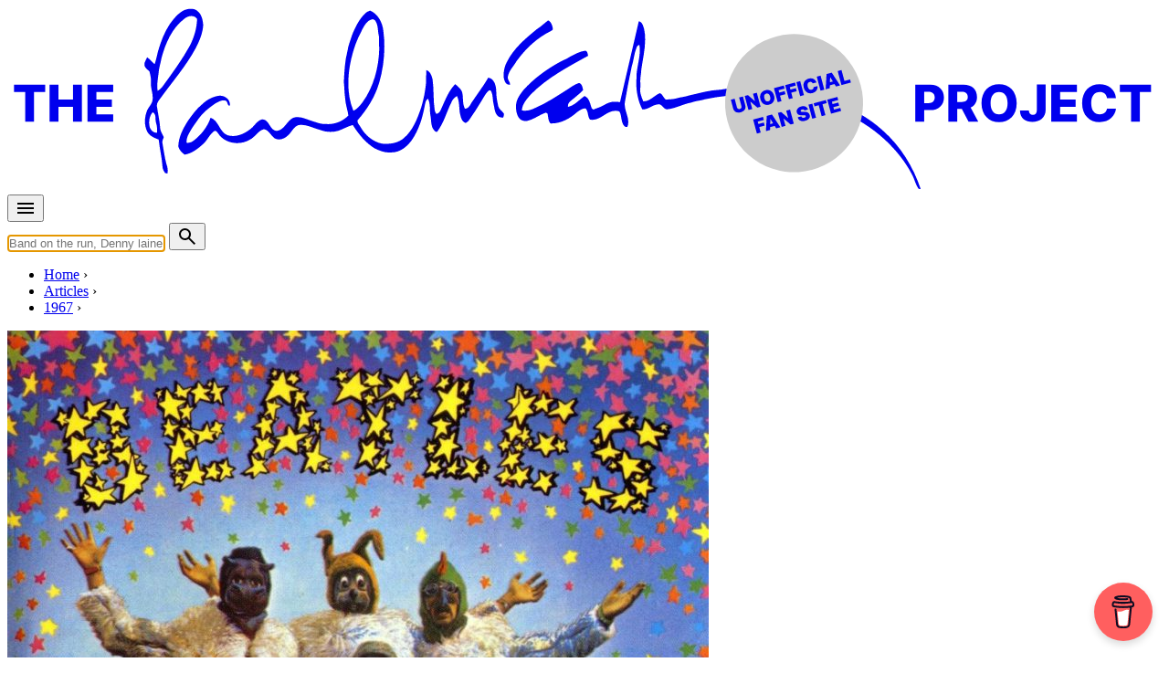

--- FILE ---
content_type: text/html; charset=UTF-8
request_url: https://www.the-paulmccartney-project.com/1967/10/filming-of-magical-mystery-tour-day-14/
body_size: 23064
content:

<!doctype html>
<html lang="en">
<head>
<meta charset="UTF-8">
<meta http-equiv="Content-Type" content="text/html; charset=utf-8" />
<meta name="viewport" content="width=device-width, initial-scale=1.0">
<title>Filming of “Magical Mystery Tour” • Day 14 &#8226; The Paul McCartney Project</title>
<link rel="stylesheet" href="/css/pmc.css?version=35">
<!-- Manifest added by SuperPWA - Progressive Web Apps Plugin For WordPress -->
<link rel="manifest" href="/superpwa-manifest.json">
<meta name="theme-color" content="#efebe2">
<!-- / SuperPWA.com -->
<meta name='robots' content='index, follow, max-image-preview:large, max-snippet:-1, max-video-preview:-1' />

            <script data-no-defer="1" data-ezscrex="false" data-cfasync="false" data-pagespeed-no-defer data-cookieconsent="ignore">
                var ctPublicFunctions = {"_ajax_nonce":"23a947e336","_rest_nonce":"b3aa1366ab","_ajax_url":"\/wp-admin\/admin-ajax.php","_rest_url":"https:\/\/www.the-paulmccartney-project.com\/wp-json\/","data__cookies_type":"none","data__ajax_type":"admin_ajax","data__bot_detector_enabled":"1","data__frontend_data_log_enabled":1,"cookiePrefix":"","wprocket_detected":true,"host_url":"www.the-paulmccartney-project.com","text__ee_click_to_select":"Click to select the whole data","text__ee_original_email":"The complete one is","text__ee_got_it":"Got it","text__ee_blocked":"Blocked","text__ee_cannot_connect":"Cannot connect","text__ee_cannot_decode":"Can not decode email. Unknown reason","text__ee_email_decoder":"CleanTalk email decoder","text__ee_wait_for_decoding":"The magic is on the way!","text__ee_decoding_process":"Please wait a few seconds while we decode the contact data."}
            </script>
        
            <script data-no-defer="1" data-ezscrex="false" data-cfasync="false" data-pagespeed-no-defer data-cookieconsent="ignore">
                var ctPublic = {"_ajax_nonce":"23a947e336","settings__forms__check_internal":"0","settings__forms__check_external":"0","settings__forms__force_protection":0,"settings__forms__search_test":"1","settings__forms__wc_add_to_cart":"0","settings__data__bot_detector_enabled":"1","settings__sfw__anti_crawler":0,"blog_home":"https:\/\/www.the-paulmccartney-project.com\/","pixel__setting":"3","pixel__enabled":true,"pixel__url":null,"data__email_check_before_post":"1","data__email_check_exist_post":0,"data__cookies_type":"none","data__key_is_ok":true,"data__visible_fields_required":true,"wl_brandname":"Anti-Spam by CleanTalk","wl_brandname_short":"CleanTalk","ct_checkjs_key":"750dfd5bc757c526937512a9af86821cf1ce385014da53c2bf4f151e460b5a48","emailEncoderPassKey":"4b652f41d497d18634491e4a9937cfff","bot_detector_forms_excluded":"W10=","advancedCacheExists":true,"varnishCacheExists":false,"wc_ajax_add_to_cart":false}
            </script>
        
	<!-- This site is optimized with the Yoast SEO plugin v26.8 - https://yoast.com/product/yoast-seo-wordpress/ -->
	<link rel="canonical" href="https://www.the-paulmccartney-project.com/1967/10/filming-of-magical-mystery-tour-day-14/" />
	<meta name="twitter:card" content="summary_large_image" />
	<meta name="twitter:title" content="Filming of “Magical Mystery Tour” • Day 14 &#8226; The Paul McCartney Project" />
	<meta name="twitter:description" content="Production of The Beatles&#8217; &#8220;Magical Mystery Tour&#8221; TV special took place throughout September 1967, with some additional scenes filmed in late October / early November. The first leg of filming occurred from September 11&nbsp;to&nbsp;15 in and around Newquay. On September 18, filming resumed with the crew choosing the Raymond Revuebar strip club in London&#8217;s Soho ..." />
	<meta name="twitter:creator" content="@mccartneyproj" />
	<meta name="twitter:site" content="@mccartneyproj" />
	<meta name="twitter:label1" content="Written by" />
	<meta name="twitter:data1" content="The PaulMcCartney Project" />
	<meta name="twitter:label2" content="Est. reading time" />
	<meta name="twitter:data2" content="3 minutes" />
	<script type="application/ld+json" class="yoast-schema-graph">{"@context":"https://schema.org","@graph":[{"@type":"Article","@id":"https://www.the-paulmccartney-project.com/1967/10/filming-of-magical-mystery-tour-day-14/#article","isPartOf":{"@id":"https://www.the-paulmccartney-project.com/1967/10/filming-of-magical-mystery-tour-day-14/"},"author":{"name":"The PaulMcCartney Project","@id":"https://www.the-paulmccartney-project.com/#/schema/person/8cfb9266717ff617656c538d321366b3"},"headline":"Filming of “Magical Mystery Tour” • Day 14","datePublished":"1967-10-29T13:48:00+00:00","dateModified":"2023-05-07T11:41:52+00:00","mainEntityOfPage":{"@id":"https://www.the-paulmccartney-project.com/1967/10/filming-of-magical-mystery-tour-day-14/"},"wordCount":265,"commentCount":0,"image":{"@id":"https://www.the-paulmccartney-project.com/1967/10/filming-of-magical-mystery-tour-day-14/#primaryimage"},"thumbnailUrl":"https://www.the-paulmccartney-project.com/_images/wp-uploads/2023/03/Magical-Mystery-Tour.jpg","articleSection":["A day in the life"],"inLanguage":"en-US","potentialAction":[{"@type":"CommentAction","name":"Comment","target":["https://www.the-paulmccartney-project.com/1967/10/filming-of-magical-mystery-tour-day-14/#respond"]}]},{"@type":"WebPage","@id":"https://www.the-paulmccartney-project.com/1967/10/filming-of-magical-mystery-tour-day-14/","url":"https://www.the-paulmccartney-project.com/1967/10/filming-of-magical-mystery-tour-day-14/","name":"Filming of “Magical Mystery Tour” • Day 14 &#8226; The Paul McCartney Project","isPartOf":{"@id":"https://www.the-paulmccartney-project.com/#website"},"primaryImageOfPage":{"@id":"https://www.the-paulmccartney-project.com/1967/10/filming-of-magical-mystery-tour-day-14/#primaryimage"},"image":{"@id":"https://www.the-paulmccartney-project.com/1967/10/filming-of-magical-mystery-tour-day-14/#primaryimage"},"thumbnailUrl":"https://www.the-paulmccartney-project.com/_images/wp-uploads/2023/03/Magical-Mystery-Tour.jpg","datePublished":"1967-10-29T13:48:00+00:00","dateModified":"2023-05-07T11:41:52+00:00","author":{"@id":"https://www.the-paulmccartney-project.com/#/schema/person/8cfb9266717ff617656c538d321366b3"},"inLanguage":"en-US","potentialAction":[{"@type":"ReadAction","target":["https://www.the-paulmccartney-project.com/1967/10/filming-of-magical-mystery-tour-day-14/"]}]},{"@type":"ImageObject","inLanguage":"en-US","@id":"https://www.the-paulmccartney-project.com/1967/10/filming-of-magical-mystery-tour-day-14/#primaryimage","url":"https://www.the-paulmccartney-project.com/_images/wp-uploads/2023/03/Magical-Mystery-Tour.jpg","contentUrl":"https://www.the-paulmccartney-project.com/_images/wp-uploads/2023/03/Magical-Mystery-Tour.jpg","width":1268,"height":1268},{"@type":"WebSite","@id":"https://www.the-paulmccartney-project.com/#website","url":"https://www.the-paulmccartney-project.com/","name":"The Paul McCartney Project","description":"","potentialAction":[{"@type":"SearchAction","target":{"@type":"EntryPoint","urlTemplate":"https://www.the-paulmccartney-project.com/?s={search_term_string}"},"query-input":{"@type":"PropertyValueSpecification","valueRequired":true,"valueName":"search_term_string"}}],"inLanguage":"en-US"},{"@type":"Person","@id":"https://www.the-paulmccartney-project.com/#/schema/person/8cfb9266717ff617656c538d321366b3","name":"The PaulMcCartney Project","image":{"@type":"ImageObject","inLanguage":"en-US","@id":"https://www.the-paulmccartney-project.com/#/schema/person/image/","url":"https://secure.gravatar.com/avatar/025f3c8362d32bef5ff74d0703d60e173e2da8ec52257f94b4bb9094bd861c1d?s=96&d=mm&r=g","contentUrl":"https://secure.gravatar.com/avatar/025f3c8362d32bef5ff74d0703d60e173e2da8ec52257f94b4bb9094bd861c1d?s=96&d=mm&r=g","caption":"The PaulMcCartney Project"}}]}</script>
	<!-- / Yoast SEO plugin. -->


<link rel='dns-prefetch' href='//fd.cleantalk.org' />
<link rel='dns-prefetch' href='//stats.wp.com' />

<style id='wp-img-auto-sizes-contain-inline-css' type='text/css'>
img:is([sizes=auto i],[sizes^="auto," i]){contain-intrinsic-size:3000px 1500px}
/*# sourceURL=wp-img-auto-sizes-contain-inline-css */
</style>
<link rel='stylesheet' id='simpleLightbox-css' href='https://www.the-paulmccartney-project.com/node_modules/simple-lightbox/dist/simpleLightbox.min.css?ver=6.9' type='text/css' media='all' />
<style id='jetpack-sharing-buttons-style-inline-css' type='text/css'>
.jetpack-sharing-buttons__services-list{display:flex;flex-direction:row;flex-wrap:wrap;gap:0;list-style-type:none;margin:5px;padding:0}.jetpack-sharing-buttons__services-list.has-small-icon-size{font-size:12px}.jetpack-sharing-buttons__services-list.has-normal-icon-size{font-size:16px}.jetpack-sharing-buttons__services-list.has-large-icon-size{font-size:24px}.jetpack-sharing-buttons__services-list.has-huge-icon-size{font-size:36px}@media print{.jetpack-sharing-buttons__services-list{display:none!important}}.editor-styles-wrapper .wp-block-jetpack-sharing-buttons{gap:0;padding-inline-start:0}ul.jetpack-sharing-buttons__services-list.has-background{padding:1.25em 2.375em}
/*# sourceURL=https://www.the-paulmccartney-project.com/wp-content/plugins/jetpack/_inc/blocks/sharing-buttons/view.css */
</style>
<link rel='stylesheet' id='cleantalk-public-css-css' href='https://www.the-paulmccartney-project.com/wp-content/plugins/cleantalk-spam-protect/css/cleantalk-public.min.css?ver=6.70.1_1766209336' type='text/css' media='all' />
<link rel='stylesheet' id='cleantalk-email-decoder-css-css' href='https://www.the-paulmccartney-project.com/wp-content/plugins/cleantalk-spam-protect/css/cleantalk-email-decoder.min.css?ver=6.70.1_1766209336' type='text/css' media='all' />
<link rel='stylesheet' id='jetpack-instant-search-css' href='https://www.the-paulmccartney-project.com/wp-content/plugins/jetpack/jetpack_vendor/automattic/jetpack-search/build/instant-search/jp-search.chunk-main-payload.css?minify=false&#038;ver=62e24c826fcd11ccbe81' type='text/css' media='all' />
<link rel='stylesheet' id='leafletjs-css' href='https://www.the-paulmccartney-project.com/node_modules/leaflet/dist/leaflet.css?ver=6.9' type='text/css' media='all' />
<link rel='stylesheet' id='leafletjsmarkercluster-css' href='https://www.the-paulmccartney-project.com/node_modules/leaflet.markercluster/dist/MarkerCluster.css?ver=6.9' type='text/css' media='all' />
<link rel='stylesheet' id='leafletjsmarkerclusterdefault-css' href='https://www.the-paulmccartney-project.com/node_modules/leaflet.markercluster/dist/MarkerCluster.Default.css?ver=6.9' type='text/css' media='all' />
<script type="text/javascript" src="https://www.the-paulmccartney-project.com/wp-content/plugins/cleantalk-spam-protect/js/apbct-public-bundle.min.js?ver=6.70.1_1766209336" id="apbct-public-bundle.min-js-js"></script>
<script type="text/javascript" src="https://fd.cleantalk.org/ct-bot-detector-wrapper.js?ver=6.70.1" id="ct_bot_detector-js" defer="defer" data-wp-strategy="defer"></script>
	<style>img#wpstats{display:none}</style>
		<meta name="description" content="Production of The Beatles&#8217; &#8220;Magical Mystery Tour&#8221; TV special took place throughout September 1967, with some additional scenes filmed in late October / early..." />
<meta property="og:type" content="article" />
<meta property="og:title" content="Filming of “Magical Mystery Tour” • Day 14" />
<meta property="og:url" content="https://www.the-paulmccartney-project.com/1967/10/filming-of-magical-mystery-tour-day-14/" />
<meta property="og:description" content="Production of The Beatles&#8217; &#8220;Magical Mystery Tour&#8221; TV special took place throughout September 1967, with some additional scenes filmed in late October / early..." />
<meta property="og:site_name" content="The Paul McCartney project" />
<meta property="og:image" content="https://www.the-paulmccartney-project.com/_images/wp-uploads/2023/03/Magical-Mystery-Tour-768x768.jpg" />
<meta property="og:locale" content="en_US" />
<meta name="twitter:card" content="summary" />
<meta name="twitter:site" content="@mccartneyproj" />
<meta name="twitter:title" content="Filming of “Magical Mystery Tour” • Day 14" />
<meta name="twitter:description" content="Production of The Beatles&#8217; &#8220;Magical Mystery Tour&#8221; TV special took place throughout September 1967, with some additional scenes filmed in late October / early..." />
<meta name="twitter:image" content="https://www.the-paulmccartney-project.com/_images/wp-uploads/2023/03/Magical-Mystery-Tour-768x768.jpg" />
<link rel="apple-touch-icon" sizes="180x180" href="/_images/apple-touch-icon.png">
<link rel="icon" type="image/png" sizes="144x144" href="/_images/favicon-144x144.png">
<link rel="icon" type="image/png" sizes="32x32" href="/_images/favicon-32x32.png">
<link rel="icon" type="image/png" sizes="16x16" href="/_images/favicon-16x16.png">
<!-- leave this for stats -->
<link rel="alternate" type="application/rss+xml" title="The Paul McCartney Project RSS Feed" href="https://feeds.feedburner.com/ThePaulmccartneyProject" />
<link rel="pingback" href="https://www.the-paulmccartney-project.com/xmlrpc.php" />
<script type="text/javascript">
if (localStorage.theme === 'dark' || (!('theme' in localStorage) && window.matchMedia('(prefers-color-scheme: dark)').matches)) {
  document.documentElement.classList.add('dark')
} else {
  document.documentElement.classList.remove('dark')
}	
</script>
<meta name="generator" content="WP Rocket 3.20.3" data-wpr-features="wpr_preload_links wpr_desktop" /></head>

<body class="bg-cream-light dark:bg-gray-800 prose dark:prose-invert article" data-pagetype="article">

<div data-rocket-location-hash="44028051da5ac5fe7f0a1d9d4c0eae53" class="container px-4">
	<div class="max-w-screen-lg mx-auto my-2">
		<a href="/" title="The Paul McCartney Project">
			<svg xmlns="http://www.w3.org/2000/svg" viewBox="0 0 1700 270" fill="currentColor" focusable="false">
				<use href="https://www.the-paulmccartney-project.com/wp-content/themes/pmc2/images/the-paulmccartney-project-logo.svg#logo" x="0" y="0" id="pmclogo" />
			</svg>
		</a>
	</div>
</div>

<nav class="container px-2 lg:px-4">
	<div class="mx-auto flex justify-between items-center pb-4 md:pb-0">
		<div class="flex items-center mr-2">
			<button id="menu-btn" class="animated-button menu-button outline-none">		
				<svg xmlns="http://www.w3.org/2000/svg" height="24px" viewBox="0 -960 960 960" width="24px" fill="currentColor"><path d="M120-240v-80h720v80H120Zm0-200v-80h720v80H120Zm0-200v-80h720v80H120Z"/></svg>
			</button>
		</div>
		<div class="flex items-center flex-grow md:flex-grow-0 md:flex-shrink">
			<form action="/" method="GET" class="flex items-center w-full md:w-auto">
			<input type="text" name="s" id="s" autocomplete="off" class="rounded-md py-2 px-4 focus:outline-none focus:bg-white focus:shadow-md mr-2 flex-grow md:flex-grow-0 md:w-96" placeholder="Band on the run, Denny laine, 1967-05-15...">
			<button type="submit" class="animated-button menu-button">
				<svg xmlns="http://www.w3.org/2000/svg" height="24px" viewBox="0 -960 960 960" width="24px" fill="currentColor"><path d="M784-120 532-372q-30 24-69 38t-83 14q-109 0-184.5-75.5T120-580q0-109 75.5-184.5T380-840q109 0 184.5 75.5T640-580q0 44-14 83t-38 69l252 252-56 56ZM380-400q75 0 127.5-52.5T560-580q0-75-52.5-127.5T380-760q-75 0-127.5 52.5T200-580q0 75 52.5 127.5T380-400Z"/></svg>
			</button>
      		</form>
    	</div>
  	</div>
</nav>

<div data-rocket-location-hash="9dde6e40b1643ba63e15c6df8ed97eb6" id="suggestions" class="transition duration-150 ease-in-out bg-cream-dark dark:bg-[#17202c]"></div>

<div data-rocket-location-hash="4da44c60f08c63a033a078e2cf36b81a" id="fullscreen-menu" class="fullscreen-menu flex not-prose z-[10000]">
	<div data-rocket-location-hash="f40e049c7ee00ffe4f8e4772746e0d0b" class="absolute top-4 text-white outline-none">
		<button id="close-menu-btn" class="animated-button close-menu-button">
			<svg xmlns="http://www.w3.org/2000/svg" height="24px" viewBox="0 -960 960 960" width="24px" fill="currentColor"><path d="m256-200-56-56 224-224-224-224 56-56 224 224 224-224 56 56-224 224 224 224-56 56-224-224-224 224Z"/></svg>
		</button>
	</div>
	<a href="/timeline/" class="text-4xl text-white md:text-6xl font-extrabold hover:text-timeline active:text-timeline font-sans tracking-tighter transition-colors duration-200">Timeline</a>
	<a href="/albums/" class="text-4xl text-white md:text-6xl font-extrabold hover:text-album active:text-album font-sans tracking-tighter transition-colors duration-200">Albums, EPs & singles</a>
	<a href="/songs/" class="text-4xl text-white md:text-6xl font-extrabold hover:text-song active:text-song font-sans tracking-tighter transition-colors duration-200">Songs</a>
	<a href="/films/" class="text-4xl text-white md:text-6xl font-extrabold hover:text-film active:text-film font-sans tracking-tighter transition-colors duration-200">Films</a>
	<a href="/concerts/" class="text-4xl text-white md:text-6xl font-extrabold hover:text-concert active:text-concert font-sans tracking-tighter transition-colors duration-200">Concerts</a>
	<a href="/sessions/" class="text-4xl text-white md:text-6xl font-extrabold hover:text-session active:text-session font-sans tracking-tighter transition-colors duration-200">Sessions</a>
	<a href="/artists/" class="text-4xl text-white md:text-6xl font-extrabold hover:text-people active:text-people font-sans tracking-tighter transition-colors duration-200">People</a>
	<a href="/interviews/" class="text-4xl text-white md:text-6xl font-extrabold hover:text-interview active:text-interview font-sans tracking-tighter transition-colors duration-200">Interviews</a>
	<a href="/articles/" class="text-4xl text-white md:text-6xl font-extrabold hover:text-article active:text-article font-sans tracking-tighter transition-colors duration-200">Articles</a>
</div><nav class="container breadcrumb px-4 lg:px-8 uppercase flex" aria-label="Breadcrumb">
	<ul class="inline-flex list-none space-x-1 md:space-x-2 mt-0 pl-4 lg:pl-8 overflow-x-auto" itemscope itemtype="https://schema.org/BreadcrumbList">
	<li class="inline-flex after:ml-2 text-nowrap" itemprop="itemListElement" itemscope itemtype="https://schema.org/ListItem">
		<meta itemprop="position" content="1" />
		<a class="inline-flex" itemscope itemtype="https://schema.org/Thing" itemprop="item" href="/" id="/"><span itemprop="name">Home</span></a>
	</li>
	<li class="inline-flex after:ml-2 text-nowrap" itemprop="itemListElement" itemscope itemtype="https://schema.org/ListItem">
		<meta itemprop="position" content="2" />
		<a class="inline-flex" itemscope itemtype="https://schema.org/Thing" itemprop="item" href="/articles/" id="/articles/"><span itemprop="name">Articles</span></a>
	</li>
	<li class="inline-flex after:ml-2 text-nowrap" itemprop="itemListElement" itemscope itemtype="https://schema.org/ListItem">
		<meta itemprop="position" content="3" />
		<a class="inline-flex" itemscope itemtype="https://schema.org/Thing" itemprop="item" href="/articles/?f_year=1967" id="/articles/?f_year=1967"><span itemprop="name">1967</span></a>
	</li>
	</ul>
</nav>

<div data-rocket-location-hash="23182c75eb5cb49a17c109798a9d518e" class="bg-article">
	<div data-rocket-location-hash="55379b4c81ebac5a2125fbccdc1935f8" class="container px-4">
	    <div data-rocket-location-hash="43e02207ecbf60151aec3fcbf3f9faac" class="flex flex-col md:grid md:grid-cols-5 lg:grid-cols-3 gap-4">            
           
            <div class="mb-4 md:px-2 md:col-span-2 md:mb-0 lg:col-span-1 order-2 md:order-1 overflow-hidden not-prose">
			    <div class="relative w-full h-full aspect-square">
								        <img src="https://www.the-paulmccartney-project.com/_images/wp-uploads/2023/03/Magical-Mystery-Tour-768x768.jpg" alt="Foreground" class="absolute inset-0 w-full h-full object-cover">
								    </div>    
			</div>
			<div class="md:col-span-3 lg:col-span-2 order-1 md:order-2 pt-4 pb-0 not-prose text-black dark:text-white">       
			         
				<p class="pb-4">
					<span class="skewed before:bg-white"><span class="relative text-black font-bold">Sunday, October 29, 1967</span></span>
				</p>
				
            	<h1 class="text-3xl md:text-4xl lg:text-5xl font-extrabold pb-4 tracking-tighter">Filming of “Magical Mystery Tour” • Day 14</h1> 
								
<p class="text-xs">Last updated on May 7, 2023</p>		
			</div>
		</div>
	</div>
</div>

<div data-rocket-location-hash="9e2ded62aa946b6535d07527152d15dd" class="container px-4">
    <div data-rocket-location-hash="95abc1d2c95a77e3faf8ed7e8501a2c5" class="flex flex-col md:grid md:grid-cols-5 lg:grid-cols-3 gap-4">        
        <div data-rocket-location-hash="146f884e7aa128b57525a877db8c0720" class="md:col-span-2 lg:col-span-1 p-0 lg:p-4 order-2 md:order-1">
			<hr class="md:hidden">			
<script async src="https://pagead2.googlesyndication.com/pagead/js/adsbygoogle.js?client=ca-pub-6911040087337804" crossorigin="anonymous"></script><ins class="adsbygoogle" style="display:block; height:250px; max-width:100%" data-ad-client="ca-pub-6911040087337804" data-ad-slot="6222061637"></ins><script> (adsbygoogle = window.adsbygoogle || []).push({}); </script><h2 class="md:hidden">Location</h2><div id="map_canvas" class="mt-6 w-full h-60 z-10"></div><ul class="results mb-8 pb-8 mt-2"><li><p class="not-prose py-1 geo" data-lon="-0.15785310" data-lat="51.46575950" data-title="Acanthus Road &bull; London &bull; UK"><i class="icon-location"></i> <span class="font-bold">Location:</span> <a class="underline" href="/location/acanthus-road/">Acanthus Road &bull; London &bull; UK</a></p></li></ul><h2>Timeline</h2><div class="border-l-8 border-timeline pl-4 mb-8"><p class="mb-2 text-sm"> <span class="text-black dark:text-white bg-timeline px-2 py-1">Previous article</span>  <a href="/1967/10/how-i-won-the-war-premiere/"><strong>Oct 18, 1967</strong> &bull; The Beatles attend the premiere of “How I Won The War”</a></p><p class="mb-2 text-sm"> <span class="text-black dark:text-white bg-timeline px-2 py-1">Single</span>  <a href="/album/catcall/"><strong>Oct 20, 1967</strong> &bull; "Catcall" by The Chris Barber Band released in the UK</a></p><p class="mb-2 text-sm"> <span class="text-black dark:text-white bg-timeline px-2 py-1">Session</span>  <a href="/session/mixing-the-fool-on-the-hill-recording-hello-goodbye/"><strong>Oct 25, 1967</strong> &bull; Mixing "The Fool On The Hill", recording "Hello, Goodbye"</a></p><p class="mb-2 text-sm opacity-75"> <span class="border px-2 py-1 border-black dark:border-white text-black dark:text-white">Article</span>  <strong>Oct 29, 1967</strong> &bull; Filming of “Magical Mystery Tour” • Day 14</a></p><p class="mb-2 text-sm"> <span class="text-black dark:text-white bg-timeline px-2 py-1">Article</span>  <a href="/1967/10/paul-mccartney-flies-to-france-to-film-magical-mystery-tour/"><strong>Oct 30, 1967</strong> &bull; Paul McCartney flies to France to film "Magical Mystery Tour"</a></p><p class="mb-2 text-sm"> <span class="text-black dark:text-white bg-timeline px-2 py-1">Article</span>  <a href="/1967/10/filming-of-magical-mystery-tour-day-15/"><strong>Oct 31, 1967</strong> &bull; Filming of “Magical Mystery Tour” • Day 15</a></p><p><a href="/timeline/year-1967/">More from year 1967</a></p></div><h2>Filming of “Magical Mystery Tour”</h2><div class="border-l-8 border-timeline pl-4 mb-8"><p class="mb-2 text-sm"> <a href="/1967/09/filming-of-magical-mystery-tour-day-1/"><strong>Sep 11, 1967</strong> &bull; Filming of "Magical Mystery Tour" &bull; Day 1</a></p><p class="mb-2 text-sm"> <a href="/1967/09/filming-of-magical-mystery-tour-day-2/"><strong>Sep 12, 1967</strong> &bull; Filming of “Magical Mystery Tour” &bull; Day 2</a></p><p class="mb-2 text-sm"> <a href="/1967/09/filming-of-magical-mystery-tour-day-3/"><strong>Sep 13, 1967</strong> &bull; Filming of “Magical Mystery Tour” &bull; Day 3</a></p><p class="mb-2 text-sm"> <a href="/1967/09/filming-of-magical-mystery-tour-day-4/"><strong>Sep 14, 1967</strong> &bull; Filming of “Magical Mystery Tour” &bull; Day 4</a></p><p class="mb-2 text-sm"> <a href="/1967/09/filming-of-magical-mystery-tour-day-5/"><strong>Sep 15, 1967</strong> &bull; Filming of “Magical Mystery Tour” &bull; Day 5</a></p><p class="mb-2 text-sm"> <a href="/1967/09/filming-of-magical-mystery-tour-day-6/"><strong>Sep 18, 1967</strong> &bull; Filming of “Magical Mystery Tour” &bull; Day 6</a></p><p class="mb-2 text-sm"> <a href="/1967/09/filming-of-magical-mystery-tour-day-7/"><strong>Sep 19, 1967</strong> &bull; Filming of “Magical Mystery Tour” &bull; Day 7</a></p><p class="mb-2 text-sm"> <a href="/1967/09/filming-of-magical-mystery-tour-day-8/"><strong>Sep 20, 1967</strong> &bull; Filming of “Magical Mystery Tour” &bull; Day 8</a></p><p class="mb-2 text-sm"> <a href="/1967/09/filming-of-magical-mystery-tour-day-9/"><strong>Sep 21, 1967</strong> &bull; Filming of “Magical Mystery Tour” &bull; Day 9</a></p><p class="mb-2 text-sm"> <a href="/1967/09/filming-of-magical-mystery-tour-day-10/"><strong>Sep 22, 1967</strong> &bull; Filming of “Magical Mystery Tour” &bull; Day 10</a></p><p class="mb-2 text-sm"> <a href="/1967/09/filming-of-magical-mystery-tour-day-11/"><strong>Sep 23, 1967</strong> &bull; Filming of “Magical Mystery Tour” &bull; Day 11</a></p><p class="mb-2 text-sm"> <a href="/1967/09/filming-of-magical-mystery-tour-day-12/"><strong>Sep 24, 1967</strong> &bull; Filming of “Magical Mystery Tour” &bull; Day 12</a></p><p class="mb-2 text-sm"> <a href="/1967/09/editing-of-magical-mystery-tour/"><strong>September 25 to early December 1967</strong> &bull; Editing of "Magical Mystery Tour"</a></p><p class="mb-2 text-sm"> <a href="/1967/10/the-beatles-film-additional-scenes-for-magical-mystery-tour/"><strong>Oct 01, 1967</strong> &bull; Filming of “Magical Mystery Tour” • Day 13</a></p><p class="mb-2 text-sm opacity-75"> <strong>Oct 29, 1967</strong> &bull; Filming of “Magical Mystery Tour” • Day 14</a></p><p class="mb-2 text-sm"> <a href="/1967/10/paul-mccartney-flies-to-france-to-film-magical-mystery-tour/"><strong>Oct 30, 1967</strong> &bull; Paul McCartney flies to France to film "Magical Mystery Tour"</a></p><p class="mb-2 text-sm"> <a href="/1967/10/filming-of-magical-mystery-tour-day-15/"><strong>Oct 31, 1967</strong> &bull; Filming of “Magical Mystery Tour” • Day 15</a></p><p class="mb-2 text-sm"> <a href="/1967/11/final-filming-of-magical-mystery-tour/"><strong>Nov 03, 1967</strong> &bull; Filming of “Magical Mystery Tour” • Day 16</a></p></div><h2>Related master release</h2><div class="border-l-8 border-album pl-4 mb-8"><ul role="list" class="results"><li class="py-0 pb-2">
<div class="flex place-items-start">
	<div class="flex-shrink-0">
<a class="w-8 h-8" href="/album/magical-mystery-tour/"><picture class="not-prose" loading="lazy">
<source type="image/webp" srcset="/_images/artworks/magical-mystery-tour/icon.jpg.webp"/>
<img loading="lazy" src="/_images/artworks/magical-mystery-tour/icon.jpg" width="40" height="40" alt=""/>
</picture>
</a>  </div>
<div class="flex-1 min-w-0">
<p class="l1"><a href="/masteralbum/magical-mystery-tour-stereo/">Magical Mystery Tour</a></p><p class="l2">By <a href="/artist/the-beatles/">The Beatles</a></p>  </div>
</div>
</li>
</ul></div><h2>Related film</h2><div class="border-l-8 border-film pl-4 mb-8"><ul role="list" class="results"><li class="py-0 pb-2">
<div class="flex place-items-start">
	<div class="flex-shrink-0">
<a class="w-8 h-8" href="/film/magical-mystery-tour/"><picture class="not-prose" loading="lazy">
<source type="image/webp" srcset="/_images/films/magical-mystery-tour/icon.jpg.webp"/>
<img loading="lazy" src="/_images/films/magical-mystery-tour/icon.jpg" width="40" height="40" alt=""/>
</picture>
</a>  </div>
<div class="flex-1 min-w-0">
<p class="l1"><a href="/film/magical-mystery-tour/">Magical Mystery Tour (TV Special)</a></p><p class="l2">1967 &bull; For The Beatles &bull; Directed by The Beatles</p>  </div>
</div>
</li>
</ul></div>        </div>    	
        <div data-rocket-location-hash="57a47b74d3b9fc0f43464bc7e8811724" class="md:col-span-3 lg:col-span-2 p-0 pt-4 order-1 md:order-2 wp-content">
		
<p>Production of The Beatles&#8217; &#8220;<a href="/film/magical-mystery-tour/">Magical Mystery Tour</a>&#8221; TV special took place throughout September 1967, with some additional scenes filmed <a href="/1967/10/filming-of-magical-mystery-tour-day-14/">in late October</a> / <a href="/1967/10/filming-of-magical-mystery-tour-day-15/">early November</a>. The first leg of filming occurred from <a href="/1967/09/filming-of-magical-mystery-tour-day-1/">September 11</a>&nbsp;to&nbsp;<a href="/1967/09/filming-of-magical-mystery-tour-day-5/">15</a> in and around Newquay. <a href="/1967/09/filming-of-magical-mystery-tour-day-6/">On September 18</a>, filming resumed with the crew choosing the Raymond Revuebar strip club in London&#8217;s Soho district as the location for the day&#8217;s shoot. From <a href="/1967/09/filming-of-magical-mystery-tour-day-7/">September 19</a> to <a href="/1967/09/filming-of-magical-mystery-tour-day-12/">24</a>, the Beatles relocated to West Malling Air Station in Maidstone, Kent, where they filmed interior and exterior shots for the project.</p>



<p><a href="/1967/09/editing-of-magical-mystery-tour/">On September 25</a>, they immediately began the arduous process of editing &#8220;<em>Magical Mystery Tour</em>&#8220;. Despite initially believing that the editing process would take only a week, it took a total of 11 weeks to complete. During the editing process, they realized that some additional scenes were needed to enhance the film. These scenes were filmed on <a href="/1967/10/the-beatles-film-additional-scenes-for-magical-mystery-tour/">October 1</a>,&nbsp;<a href="/1967/10/filming-of-magical-mystery-tour-day-14/">October 29</a>, <a href="/1967/10/filming-of-magical-mystery-tour-day-15/">October 31</a>, and <a href="/1967/11/final-filming-of-magical-mystery-tour/">November 3</a>.</p>



<hr class="wp-block-separator has-alpha-channel-opacity"/>



<p>On this day, October 29, an additional scene was shot in Battersea, South London, where Ringo Starr and Jessie Robbins, who played &#8220;Aunt Jessie,&#8221; were captured in a heated argument while strolling up Acanthus Road and turning into Lavender Hill. The scene culminated with their arrival at the coach, where they were welcomed by Jolly Jimmy Johnson and Miss Wendy Winters, the courier and hostess, respectively.</p>



<hr class="wp-block-separator has-alpha-channel-opacity"/>



<figure class="wp-block-gallery has-nested-images columns-default is-cropped wp-block-gallery-1 is-layout-flex wp-block-gallery-is-layout-flex">
<figure class="wp-block-image size-full"><a href="/_images/wp-uploads/2023/05/image-43.jpg"><img fetchpriority="high" decoding="async" width="949" height="718" data-id="60447" src="/_images/wp-uploads/2023/05/image-43.jpg" alt="" class="wp-image-60447" srcset="https://www.the-paulmccartney-project.com/_images/wp-uploads/2023/05/image-43.jpg 949w, https://www.the-paulmccartney-project.com/_images/wp-uploads/2023/05/image-43-300x227.jpg 300w, https://www.the-paulmccartney-project.com/_images/wp-uploads/2023/05/image-43-768x581.jpg 768w" sizes="(max-width: 949px) 100vw, 949px" /></a></figure>



<figure class="wp-block-image size-full"><a href="/_images/wp-uploads/2023/05/image-44.jpg"><img decoding="async" width="952" height="718" data-id="60448" src="/_images/wp-uploads/2023/05/image-44.jpg" alt="" class="wp-image-60448" srcset="https://www.the-paulmccartney-project.com/_images/wp-uploads/2023/05/image-44.jpg 952w, https://www.the-paulmccartney-project.com/_images/wp-uploads/2023/05/image-44-300x226.jpg 300w, https://www.the-paulmccartney-project.com/_images/wp-uploads/2023/05/image-44-768x579.jpg 768w" sizes="(max-width: 952px) 100vw, 952px" /></a></figure>



<figure class="wp-block-image size-full"><a href="/_images/wp-uploads/2023/05/image-45.jpg"><img decoding="async" width="955" height="720" data-id="60449" src="/_images/wp-uploads/2023/05/image-45.jpg" alt="" class="wp-image-60449" srcset="https://www.the-paulmccartney-project.com/_images/wp-uploads/2023/05/image-45.jpg 955w, https://www.the-paulmccartney-project.com/_images/wp-uploads/2023/05/image-45-300x226.jpg 300w, https://www.the-paulmccartney-project.com/_images/wp-uploads/2023/05/image-45-768x579.jpg 768w" sizes="(max-width: 955px) 100vw, 955px" /></a></figure>



<figure class="wp-block-image size-full"><a href="/_images/wp-uploads/2023/05/image-46.jpg"><img loading="lazy" decoding="async" width="953" height="718" data-id="60450" src="/_images/wp-uploads/2023/05/image-46.jpg" alt="" class="wp-image-60450" srcset="https://www.the-paulmccartney-project.com/_images/wp-uploads/2023/05/image-46.jpg 953w, https://www.the-paulmccartney-project.com/_images/wp-uploads/2023/05/image-46-300x226.jpg 300w, https://www.the-paulmccartney-project.com/_images/wp-uploads/2023/05/image-46-768x579.jpg 768w" sizes="auto, (max-width: 953px) 100vw, 953px" /></a></figure>



<figure class="wp-block-image size-full"><a href="/_images/wp-uploads/2023/05/image-47.jpg"><img loading="lazy" decoding="async" width="952" height="717" data-id="60451" src="/_images/wp-uploads/2023/05/image-47.jpg" alt="" class="wp-image-60451" srcset="https://www.the-paulmccartney-project.com/_images/wp-uploads/2023/05/image-47.jpg 952w, https://www.the-paulmccartney-project.com/_images/wp-uploads/2023/05/image-47-300x226.jpg 300w, https://www.the-paulmccartney-project.com/_images/wp-uploads/2023/05/image-47-768x578.jpg 768w" sizes="auto, (max-width: 952px) 100vw, 952px" /></a></figure>



<figure class="wp-block-image size-full"><a href="/_images/wp-uploads/2023/05/image-48.jpg"><img loading="lazy" decoding="async" width="951" height="714" data-id="60452" src="/_images/wp-uploads/2023/05/image-48.jpg" alt="" class="wp-image-60452" srcset="https://www.the-paulmccartney-project.com/_images/wp-uploads/2023/05/image-48.jpg 951w, https://www.the-paulmccartney-project.com/_images/wp-uploads/2023/05/image-48-300x225.jpg 300w, https://www.the-paulmccartney-project.com/_images/wp-uploads/2023/05/image-48-768x577.jpg 768w" sizes="auto, (max-width: 951px) 100vw, 951px" /></a></figure>
<figcaption class="blocks-gallery-caption wp-element-caption">From the “Magical Mystery Tour” TV Special</figcaption></figure>



<hr class="wp-block-separator has-alpha-channel-opacity"/>



<figure class="wp-block-image size-full"><a href="/_images/wp-uploads/2023/04/s-l1600-56.jpg"><img loading="lazy" decoding="async" width="765" height="608" src="/_images/wp-uploads/2023/04/s-l1600-56.jpg" alt="" class="wp-image-59745" srcset="https://www.the-paulmccartney-project.com/_images/wp-uploads/2023/04/s-l1600-56.jpg 765w, https://www.the-paulmccartney-project.com/_images/wp-uploads/2023/04/s-l1600-56-300x238.jpg 300w" sizes="auto, (max-width: 765px) 100vw, 765px" /></a><figcaption class="wp-element-caption">From <a href="http://www.meetthebeatlesforreal.com/2022/10/ringo-and-aunt-jesse.html">Meet the Beatles for Real: Ringo and Aunt Jesse</a> &#8211; &nbsp;Ringo and Aunt Jesse, October 29, 1967<br></figcaption></figure>



<figure class="wp-block-image size-full"><a href="/_images/wp-uploads/2023/05/472_bd20806055b7a2a66ba7e0052e1a5fe3.webp"><img loading="lazy" decoding="async" width="667" height="1000" src="/_images/wp-uploads/2023/05/472_bd20806055b7a2a66ba7e0052e1a5fe3.webp" alt="" class="wp-image-60300" srcset="https://www.the-paulmccartney-project.com/_images/wp-uploads/2023/05/472_bd20806055b7a2a66ba7e0052e1a5fe3.webp 667w, https://www.the-paulmccartney-project.com/_images/wp-uploads/2023/05/472_bd20806055b7a2a66ba7e0052e1a5fe3-200x300.webp 200w" sizes="auto, (max-width: 667px) 100vw, 667px" /></a><figcaption class="wp-element-caption">From <a href="https://www.tapatalk.com/groups/solobeatlesphotosforum/29-october-1967-mmt-battersea-in-south-london-film-t7341.html">29 October 1967 &#8211; MMT &#8211; Battersea in south London filming Ringo and Aunt Jessie &#8211; Beatles and Solo Photos Forum (tapatalk.com)</a></figcaption></figure>
        </div>               
    </div>
</div>


<div data-rocket-location-hash="3f4d246cafa4db4e004b670e7481ad6d" class="container px-4">
<div data-rocket-location-hash="87f0c12b8d4b6ce16d6b5487abec49e5" class="flex flex-col md:grid md:grid-cols-5 lg:grid-cols-3 gap-4">        
        <div data-rocket-location-hash="1cd7f5e4bb5b9d38b33945968d444b73" class="md:col-span-2 lg:col-span-1 p-0 lg:p-4 order-2 md:order-1">
        </div>    	
        <div data-rocket-location-hash="358805096cd37c45cf97c7fdcbe44494" class="md:col-span-3 lg:col-span-2 p-0 pt-4 order-1 md:order-2 wp-content">
<hr><h2>Going further</h2>
<div class="max-w-6xl mx-auto mb-8">
	<div class="lg:flex lg:gap-8 lg:items-start">
        <div class="lg:flex-1">
            <p class="text-lg">The Beatles Diary Volume 1: The Beatles Years</p>

            <a href="https://www.amazon.fr/dp/B002UK6NOK/ref=pe_386181_48772451_TE_M1DP"><img src="/_images/asin/B002UK6NOK.jpg" alt="The Beatles Diary Volume 1: The Beatles Years" 
                class="not-prose lg:hidden float-right ml-4 mb-4 max-w-[100] object-cover shadow-lg transform transition-transform duration-400 hover:scale-105 active:scale-105"></a>	
                
            <p class="text-sm leading-relaxed">With greatly expanded text, this is the most revealing and frank personal 30-year chronicle of the group ever written. Insider Barry Miles covers the Beatles story from childhood to the break-up of the group.</p>
            <div class="mt-2"><a href="https://www.amazon.fr/dp/B002UK6NOK/ref=pe_386181_48772451_TE_M1DP" class="btn inline-block"><span>Buy on Amazon</span></a></div>        </div>
            
        <!-- Image for large screens only -->
        <div class="hidden lg:block lg:flex-shrink-0">
			<a href="https://www.amazon.fr/dp/B002UK6NOK/ref=pe_386181_48772451_TE_M1DP"><img src="/_images/asin/B002UK6NOK.jpg" alt="The Beatles Diary Volume 1: The Beatles Years" 
				alt="The Beatles Diary Volume 1: The Beatles Years"
                class="not-prose max-w-[100] object-cover shadow-lg transform transition-transform duration-400 hover:scale-105 active:scale-105"></a>
        </div>
    </div>
</div>

<div class="flex flex-wrap"><div class="flex-1 text-sm leading-relaxed"><p>If we modestly consider the Paul McCartney Project to be the premier online resource for all things Paul McCartney, it is undeniable that The Beatles Bible stands as the definitive online site dedicated to the Beatles. While there is some overlap in content between the two sites, they differ significantly in their approach.</p><p><a class="btn" href="https://www.beatlesbible.com/1967/10/29/filming-magical-mystery-tour-14/"><span>Read more on The Beatles Bible</span></a></p></div></div>        </div>               
    </div>
</div>



<div data-rocket-location-hash="facf5909240e13e5b1126c22973e5021" class="container px-4 mt-16">
    <div data-rocket-location-hash="9943b41cc8a3f89e773fdee054bfbbc1" class="flex flex-col md:grid md:grid-cols-5 lg:grid-cols-3 gap-4 place-items-center">        
        <div data-rocket-location-hash="d918bee0ddfe3fe2290e9bcacf72e854" class="md:col-span-2 lg:col-span-1 p-4 order-1 md:order-1 flex  justify-center md:justify-end">
			<img src="/_images/paul-mccartney-writing.jpg" class="rounded-full not-prose m-0 border-8 mx-0 border-article" alt="Paul McCartney writing" style="width:75%">
        </div>    	
        <div data-rocket-location-hash="213b89846aed92ede830d64ee7934caa" class="md:col-span-3 lg:col-span-2 p-0 pt-4 order-2 md:order-2 not-prose mt-0">
			<h2 class="text-3xl md:text-4xl lg:text-5xl mt-0 tracking-tighter font-extrabold mb-8 text-black dark:text-white">Talk more talk, chat more chat</h2>
			<p class="text-lg mb-0">Notice any inaccuracies on this page? Have additional insights or ideas for new content? Or just want to share your thoughts? We value your feedback! Please use the form below to get in touch with us.</p>	
		</div>
	</div>
</div>

<div class="container px-4">
    <div data-rocket-location-hash="012da02ac0e940634fff0981f93cb890" class="flex flex-col md:grid md:grid-cols-5 lg:grid-cols-3 gap-4">        
        <div data-rocket-location-hash="8121f8e204613c071e64ea5b7e1d4f6b" class="md:col-span-2 lg:col-span-1 order-1 md:order-1">
        </div>    	
        <div data-rocket-location-hash="cf20a91468a6b33a646a1255407189f9" class="md:col-span-3 lg:col-span-2 order-2 md:order-2 wp-content">

			
					
					<form action="https://www.the-paulmccartney-project.com/wp-comments-post.php" method="post">
					<input type="hidden" name="redirect_to" value="/1967/10/filming-of-magical-mystery-tour-day-14/" />
		<input type='hidden' name='comment_post_ID' value='57132' id='comment_post_ID' />
<input type='hidden' name='comment_parent' id='comment_parent' value='0' />
	<div id="respond" class="comment-respond">
		<h3 id="reply-title" class="comment-reply-title"> <small><a rel="nofollow" id="cancel-comment-reply-link" href="/1967/10/filming-of-magical-mystery-tour-day-14/#respond" style="display:none;">Cancel reply</a></small></h3><form action="https://www.the-paulmccartney-project.com/wp-comments-post.php" method="post" id="commentform" class="comment-form"><p class="comment-notes"><span id="email-notes">Your email address will not be published.</span> <span class="required-field-message">Required fields are marked <span class="required">*</span></span></p><p class="comment-form-comment"><label for="comment">Comment <span class="required">*</span></label> <textarea id="comment" name="comment" cols="45" rows="8" maxlength="65525" required="required"></textarea></p><p class="comment-form-author"><label for="author">Name <span class="required">*</span></label> <input id="author" name="author" type="text" value="" size="30" maxlength="245" autocomplete="name" required="required" /></p>
<p class="comment-form-email"><label for="email">Email <span class="required">*</span></label> <input id="email" name="email" type="text" value="" size="30" maxlength="100" aria-describedby="email-notes" autocomplete="email" required="required" /></p>
<p class="form-submit"><button name="submit" type="submit" id="submit" class="btn submit"><span>Post comment</span></button> <input type='hidden' name='comment_post_ID' value='57132' id='comment_post_ID' />
<input type='hidden' name='comment_parent' id='comment_parent' value='0' />
</p><p style="display: none;"><input type="hidden" id="akismet_comment_nonce" name="akismet_comment_nonce" value="088c3f58a2" /></p><input type="hidden" id="ct_checkjs_3a835d3215755c435ef4fe9965a3f2a0" name="ct_checkjs" value="0" /><script>setTimeout(function(){var ct_input_name = "ct_checkjs_3a835d3215755c435ef4fe9965a3f2a0";if (document.getElementById(ct_input_name) !== null) {var ct_input_value = document.getElementById(ct_input_name).value;document.getElementById(ct_input_name).value = document.getElementById(ct_input_name).value.replace(ct_input_value, '750dfd5bc757c526937512a9af86821cf1ce385014da53c2bf4f151e460b5a48');}}, 1000);</script><p style="display: none !important;" class="akismet-fields-container" data-prefix="ak_"><label>&#916;<textarea name="ak_hp_textarea" cols="45" rows="8" maxlength="100"></textarea></label><input type="hidden" id="ak_js_1" name="ak_js" value="85"/><script>document.getElementById( "ak_js_1" ).setAttribute( "value", ( new Date() ).getTime() );</script></p></form>	</div><!-- #respond -->
	<p class="akismet_comment_form_privacy_notice">This site uses Akismet to reduce spam. <a href="https://akismet.com/privacy/" target="_blank" rel="nofollow noopener">Learn how your comment data is processed.</a></p>					</form>
				</div>
	</div>
</div>



<footer data-rocket-location-hash="8e9f96db32ef342de2f160b07b2998b5" class="container px-4 lg:px-8">
	<ul class="flex flex-wrap list-none pl-0 pt-6 border-t-2 border-article">
		<li class="mr-4 pl-0"><a href="/2010/06/announcing-the-project/" class="about">About us</a></li>
		<li class="mr-4 pl-0"><a href="/shop/" class="about">Shop</a></li>
		<li class="mr-4 pl-0"><a href="/latest-updates/" class="about">Latest&nbsp;updates</a></li>
		<li class="mr-4 pl-0"><a href="/locations/" class="about">Locations</a></li>		
		<li class="mr-4 pl-0"><a href="/tags/" class="about">Tags</a></li>
		<li class="mr-4 pl-0"><a href="/cookie-policy/" class="about">Cookie&nbsp;policy</a></li>
		<li class="mr-4 pl-0"><a href="/contact-us/" class="about">Contact us</a></li>
		<li class="mr-4 pl-0"><a class="darkmode-toggle" href="#"><i class="icon-darkmode"></i> Dark / light mode</a></li>
		<li class="mr-4 pl-0"><a href="https://bsky.app/profile/the-paulmccartney-project.com" target="_blank"><svg class="inline" xmlns="http://www.w3.org/2000/svg" height="20px" width="20px" viewBox="0 0 512 512"><path fill="currentColor" d="M111.8 62.2C170.2 105.9 233 194.7 256 242.4c23-47.6 85.8-136.4 144.2-180.2c42.1-31.6 110.3-56 110.3 21.8c0 15.5-8.9 130.5-14.1 149.2C478.2 298 412 314.6 353.1 304.5c102.9 17.5 129.1 75.5 72.5 133.5c-107.4 110.2-154.3-27.6-166.3-62.9l0 0c-1.7-4.9-2.6-7.8-3.3-7.8s-1.6 3-3.3 7.8l0 0c-12 35.3-59 173.1-166.3 62.9c-56.5-58-30.4-116 72.5-133.5C100 314.6 33.8 298 15.7 233.1C10.4 214.4 1.5 99.4 1.5 83.9c0-77.8 68.2-53.4 110.3-21.8z"/></svg> Follow me on BlueSky</a></li>
	</ul>		
</footer>

<div data-rocket-location-hash="4aeeb8eb77b44236e142f61c2f1e1dde" class="container px-4 lg:px-8 mb-16">
<i class="icon-copyright"></i> 2026 &bull; Please note this site is strictly non-commercial. All pictures, videos &amp; quoted texts remain the property of the respective copyright owner, and no implication of ownership by us is intended or should be inferred. Any copyright owner who wants something removed should contact us and we will do so immediately. Alternatively, we would be delighted to provide credits.		
</div>

<button id="backToTop" class="btn  article" onclick="goTop()"><span>Back to top</span></button>

<script type="speculationrules">
{"prefetch":[{"source":"document","where":{"and":[{"href_matches":"/*"},{"not":{"href_matches":["/wp-*.php","/wp-admin/*","/_images/wp-uploads/*","/wp-content/*","/wp-content/plugins/*","/wp-content/themes/pmc2/*","/*\\?(.+)"]}},{"not":{"selector_matches":"a[rel~=\"nofollow\"]"}},{"not":{"selector_matches":".no-prefetch, .no-prefetch a"}}]},"eagerness":"conservative"}]}
</script>
		<div data-rocket-location-hash="b5c12f84aa9d1f85bb73fe3f2e4971e6" class="jetpack-instant-search__widget-area" style="display: none">
							<div data-rocket-location-hash="d811af821857235b138b22ecc7b160a1" id="jetpack-search-filters-1" class="widget jetpack-filters widget_search">			<div data-rocket-location-hash="a1bf9b328c12a464e87beea875247fe9" id="jetpack-search-filters-1-wrapper" class="jetpack-instant-search-wrapper">
		</div></div>					</div>
		<style id='core-block-supports-inline-css' type='text/css'>
.wp-block-gallery.wp-block-gallery-1{--wp--style--unstable-gallery-gap:var( --wp--style--gallery-gap-default, var( --gallery-block--gutter-size, var( --wp--style--block-gap, 0.5em ) ) );gap:var( --wp--style--gallery-gap-default, var( --gallery-block--gutter-size, var( --wp--style--block-gap, 0.5em ) ) );}
/*# sourceURL=core-block-supports-inline-css */
</style>
<script type="text/javascript" src="https://www.the-paulmccartney-project.com/node_modules/simple-lightbox/dist/simpleLightbox.min.js?ver=6.9" id="simpleLightboxJS-js"></script>
<script type="text/javascript" id="superpwa-register-sw-js-extra">
/* <![CDATA[ */
var superpwa_sw = {"url":"/superpwa-sw.js?1769049276","disable_addtohome":"0","enableOnDesktop":"","offline_form_addon_active":"","ajax_url":"https://www.the-paulmccartney-project.com/wp-admin/admin-ajax.php","offline_message":"0","offline_message_txt":"You are currently offline.","online_message_txt":"You're back online . \u003Ca href=\"javascript:location.reload()\"\u003Erefresh\u003C/a\u003E","manifest_name":"superpwa-manifest.json"};
//# sourceURL=superpwa-register-sw-js-extra
/* ]]> */
</script>
<script type="text/javascript" src="https://www.the-paulmccartney-project.com/wp-content/plugins/super-progressive-web-apps/public/js/register-sw.js?ver=2.2.41" id="superpwa-register-sw-js"></script>
<script type="text/javascript" src="https://www.the-paulmccartney-project.com/wp-includes/js/dist/hooks.min.js?ver=dd5603f07f9220ed27f1" id="wp-hooks-js"></script>
<script type="text/javascript" src="https://www.the-paulmccartney-project.com/wp-includes/js/dist/i18n.min.js?ver=c26c3dc7bed366793375" id="wp-i18n-js"></script>
<script type="text/javascript" id="wp-i18n-js-after">
/* <![CDATA[ */
wp.i18n.setLocaleData( { 'text direction\u0004ltr': [ 'ltr' ] } );
wp.i18n.setLocaleData( { 'text direction\u0004ltr': [ 'ltr' ] } );
//# sourceURL=wp-i18n-js-after
/* ]]> */
</script>
<script type="text/javascript" src="https://www.the-paulmccartney-project.com/wp-content/plugins/jetpack/jetpack_vendor/automattic/jetpack-assets/build/i18n-loader.js?minify=true&amp;ver=517685b2423141b3a0a3" id="wp-jp-i18n-loader-js"></script>
<script type="text/javascript" id="wp-jp-i18n-loader-js-after">
/* <![CDATA[ */
wp.jpI18nLoader.state = {"baseUrl":"https://www.the-paulmccartney-project.com/wp-content/languages/","locale":"en_US","domainMap":{"jetpack-account-protection":"plugins/jetpack","jetpack-admin-ui":"plugins/jetpack","jetpack-assets":"plugins/jetpack","jetpack-backup-pkg":"plugins/jetpack","jetpack-blaze":"plugins/jetpack","jetpack-block-delimiter":"plugins/jetpack","jetpack-boost-core":"plugins/jetpack","jetpack-boost-speed-score":"plugins/jetpack","jetpack-classic-theme-helper":"plugins/jetpack","jetpack-compat":"plugins/jetpack","jetpack-config":"plugins/jetpack","jetpack-connection":"plugins/jetpack","jetpack-explat":"plugins/jetpack","jetpack-external-connections":"plugins/jetpack","jetpack-external-media":"plugins/jetpack","jetpack-forms":"plugins/jetpack","jetpack-image-cdn":"plugins/jetpack","jetpack-import":"plugins/jetpack","jetpack-ip":"plugins/jetpack","jetpack-jitm":"plugins/jetpack","jetpack-jwt":"plugins/jetpack","jetpack-licensing":"plugins/jetpack","jetpack-masterbar":"plugins/jetpack","jetpack-my-jetpack":"plugins/jetpack","jetpack-newsletter":"plugins/jetpack","jetpack-password-checker":"plugins/jetpack","jetpack-paypal-payments":"plugins/jetpack","jetpack-plugins-installer":"plugins/jetpack","jetpack-post-list":"plugins/jetpack","jetpack-protect-models":"plugins/jetpack","jetpack-protect-status":"plugins/jetpack","jetpack-publicize-pkg":"plugins/jetpack","jetpack-search-pkg":"plugins/jetpack","jetpack-stats":"plugins/jetpack","jetpack-stats-admin":"plugins/jetpack","jetpack-subscribers-dashboard":"plugins/jetpack","jetpack-sync":"plugins/jetpack","jetpack-videopress-pkg":"plugins/jetpack","jetpack-waf":"plugins/jetpack","woocommerce-analytics":"plugins/jetpack"},"domainPaths":{"jetpack-account-protection":"jetpack_vendor/automattic/jetpack-account-protection/","jetpack-admin-ui":"jetpack_vendor/automattic/jetpack-admin-ui/","jetpack-assets":"jetpack_vendor/automattic/jetpack-assets/","jetpack-backup-pkg":"jetpack_vendor/automattic/jetpack-backup/","jetpack-blaze":"jetpack_vendor/automattic/jetpack-blaze/","jetpack-block-delimiter":"jetpack_vendor/automattic/block-delimiter/","jetpack-boost-core":"jetpack_vendor/automattic/jetpack-boost-core/","jetpack-boost-speed-score":"jetpack_vendor/automattic/jetpack-boost-speed-score/","jetpack-classic-theme-helper":"jetpack_vendor/automattic/jetpack-classic-theme-helper/","jetpack-compat":"jetpack_vendor/automattic/jetpack-compat/","jetpack-config":"jetpack_vendor/automattic/jetpack-config/","jetpack-connection":"jetpack_vendor/automattic/jetpack-connection/","jetpack-explat":"jetpack_vendor/automattic/jetpack-explat/","jetpack-external-connections":"jetpack_vendor/automattic/jetpack-external-connections/","jetpack-external-media":"jetpack_vendor/automattic/jetpack-external-media/","jetpack-forms":"jetpack_vendor/automattic/jetpack-forms/","jetpack-image-cdn":"jetpack_vendor/automattic/jetpack-image-cdn/","jetpack-import":"jetpack_vendor/automattic/jetpack-import/","jetpack-ip":"jetpack_vendor/automattic/jetpack-ip/","jetpack-jitm":"jetpack_vendor/automattic/jetpack-jitm/","jetpack-jwt":"jetpack_vendor/automattic/jetpack-jwt/","jetpack-licensing":"jetpack_vendor/automattic/jetpack-licensing/","jetpack-masterbar":"jetpack_vendor/automattic/jetpack-masterbar/","jetpack-my-jetpack":"jetpack_vendor/automattic/jetpack-my-jetpack/","jetpack-newsletter":"jetpack_vendor/automattic/jetpack-newsletter/","jetpack-password-checker":"jetpack_vendor/automattic/jetpack-password-checker/","jetpack-paypal-payments":"jetpack_vendor/automattic/jetpack-paypal-payments/","jetpack-plugins-installer":"jetpack_vendor/automattic/jetpack-plugins-installer/","jetpack-post-list":"jetpack_vendor/automattic/jetpack-post-list/","jetpack-protect-models":"jetpack_vendor/automattic/jetpack-protect-models/","jetpack-protect-status":"jetpack_vendor/automattic/jetpack-protect-status/","jetpack-publicize-pkg":"jetpack_vendor/automattic/jetpack-publicize/","jetpack-search-pkg":"jetpack_vendor/automattic/jetpack-search/","jetpack-stats":"jetpack_vendor/automattic/jetpack-stats/","jetpack-stats-admin":"jetpack_vendor/automattic/jetpack-stats-admin/","jetpack-subscribers-dashboard":"jetpack_vendor/automattic/jetpack-subscribers-dashboard/","jetpack-sync":"jetpack_vendor/automattic/jetpack-sync/","jetpack-videopress-pkg":"jetpack_vendor/automattic/jetpack-videopress/","jetpack-waf":"jetpack_vendor/automattic/jetpack-waf/","woocommerce-analytics":"jetpack_vendor/automattic/woocommerce-analytics/"}};
wp.jpI18nLoader.state = {"baseUrl":"https://www.the-paulmccartney-project.com/wp-content/languages/","locale":"en_US","domainMap":{"jetpack-account-protection":"plugins/jetpack","jetpack-admin-ui":"plugins/jetpack","jetpack-assets":"plugins/jetpack","jetpack-backup-pkg":"plugins/jetpack","jetpack-blaze":"plugins/jetpack","jetpack-block-delimiter":"plugins/jetpack","jetpack-boost-core":"plugins/jetpack","jetpack-boost-speed-score":"plugins/jetpack","jetpack-classic-theme-helper":"plugins/jetpack","jetpack-compat":"plugins/jetpack","jetpack-config":"plugins/jetpack","jetpack-connection":"plugins/jetpack","jetpack-explat":"plugins/jetpack","jetpack-external-connections":"plugins/jetpack","jetpack-external-media":"plugins/jetpack","jetpack-forms":"plugins/jetpack","jetpack-image-cdn":"plugins/jetpack","jetpack-import":"plugins/jetpack","jetpack-ip":"plugins/jetpack","jetpack-jitm":"plugins/jetpack","jetpack-jwt":"plugins/jetpack","jetpack-licensing":"plugins/jetpack","jetpack-masterbar":"plugins/jetpack","jetpack-my-jetpack":"plugins/jetpack","jetpack-newsletter":"plugins/jetpack","jetpack-password-checker":"plugins/jetpack","jetpack-paypal-payments":"plugins/jetpack","jetpack-plugins-installer":"plugins/jetpack","jetpack-post-list":"plugins/jetpack","jetpack-protect-models":"plugins/jetpack","jetpack-protect-status":"plugins/jetpack","jetpack-publicize-pkg":"plugins/jetpack","jetpack-search-pkg":"plugins/jetpack","jetpack-stats":"plugins/jetpack","jetpack-stats-admin":"plugins/jetpack","jetpack-subscribers-dashboard":"plugins/jetpack","jetpack-sync":"plugins/jetpack","jetpack-videopress-pkg":"plugins/jetpack","jetpack-waf":"plugins/jetpack","woocommerce-analytics":"plugins/jetpack"},"domainPaths":{"jetpack-account-protection":"jetpack_vendor/automattic/jetpack-account-protection/","jetpack-admin-ui":"jetpack_vendor/automattic/jetpack-admin-ui/","jetpack-assets":"jetpack_vendor/automattic/jetpack-assets/","jetpack-backup-pkg":"jetpack_vendor/automattic/jetpack-backup/","jetpack-blaze":"jetpack_vendor/automattic/jetpack-blaze/","jetpack-block-delimiter":"jetpack_vendor/automattic/block-delimiter/","jetpack-boost-core":"jetpack_vendor/automattic/jetpack-boost-core/","jetpack-boost-speed-score":"jetpack_vendor/automattic/jetpack-boost-speed-score/","jetpack-classic-theme-helper":"jetpack_vendor/automattic/jetpack-classic-theme-helper/","jetpack-compat":"jetpack_vendor/automattic/jetpack-compat/","jetpack-config":"jetpack_vendor/automattic/jetpack-config/","jetpack-connection":"jetpack_vendor/automattic/jetpack-connection/","jetpack-explat":"jetpack_vendor/automattic/jetpack-explat/","jetpack-external-connections":"jetpack_vendor/automattic/jetpack-external-connections/","jetpack-external-media":"jetpack_vendor/automattic/jetpack-external-media/","jetpack-forms":"jetpack_vendor/automattic/jetpack-forms/","jetpack-image-cdn":"jetpack_vendor/automattic/jetpack-image-cdn/","jetpack-import":"jetpack_vendor/automattic/jetpack-import/","jetpack-ip":"jetpack_vendor/automattic/jetpack-ip/","jetpack-jitm":"jetpack_vendor/automattic/jetpack-jitm/","jetpack-jwt":"jetpack_vendor/automattic/jetpack-jwt/","jetpack-licensing":"jetpack_vendor/automattic/jetpack-licensing/","jetpack-masterbar":"jetpack_vendor/automattic/jetpack-masterbar/","jetpack-my-jetpack":"jetpack_vendor/automattic/jetpack-my-jetpack/","jetpack-newsletter":"jetpack_vendor/automattic/jetpack-newsletter/","jetpack-password-checker":"jetpack_vendor/automattic/jetpack-password-checker/","jetpack-paypal-payments":"jetpack_vendor/automattic/jetpack-paypal-payments/","jetpack-plugins-installer":"jetpack_vendor/automattic/jetpack-plugins-installer/","jetpack-post-list":"jetpack_vendor/automattic/jetpack-post-list/","jetpack-protect-models":"jetpack_vendor/automattic/jetpack-protect-models/","jetpack-protect-status":"jetpack_vendor/automattic/jetpack-protect-status/","jetpack-publicize-pkg":"jetpack_vendor/automattic/jetpack-publicize/","jetpack-search-pkg":"jetpack_vendor/automattic/jetpack-search/","jetpack-stats":"jetpack_vendor/automattic/jetpack-stats/","jetpack-stats-admin":"jetpack_vendor/automattic/jetpack-stats-admin/","jetpack-subscribers-dashboard":"jetpack_vendor/automattic/jetpack-subscribers-dashboard/","jetpack-sync":"jetpack_vendor/automattic/jetpack-sync/","jetpack-videopress-pkg":"jetpack_vendor/automattic/jetpack-videopress/","jetpack-waf":"jetpack_vendor/automattic/jetpack-waf/","woocommerce-analytics":"jetpack_vendor/automattic/woocommerce-analytics/"}};
//# sourceURL=wp-jp-i18n-loader-js-after
/* ]]> */
</script>
<script type="text/javascript" src="https://www.the-paulmccartney-project.com/wp-includes/js/dist/vendor/wp-polyfill.min.js?ver=3.15.0" id="wp-polyfill-js"></script>
<script type="text/javascript" src="https://www.the-paulmccartney-project.com/wp-includes/js/dist/url.min.js?ver=9e178c9516d1222dc834" id="wp-url-js"></script>
<script type="text/javascript" id="jetpack-instant-search-js-before">
/* <![CDATA[ */
var JetpackInstantSearchOptions={"overlayOptions":{"colorTheme":"light","enableInfScroll":true,"enableFilteringOpensOverlay":true,"enablePostDate":true,"enableSort":true,"highlightColor":"#FFC","overlayTrigger":"submit","resultFormat":"expanded","showPoweredBy":true,"defaultSort":"relevance","excludedPostTypes":[]},"homeUrl":"https://www.the-paulmccartney-project.com","locale":"en-US","postsPerPage":20,"siteId":116877814,"postTypes":{"post":{"singular_name":"Post","name":"Posts"},"page":{"singular_name":"Page","name":"Pages"},"attachment":{"singular_name":"Media","name":"Media"},"masteralbum":{"singular_name":"Master Albums","name":"Master Albums"},"album":{"singular_name":"Albums","name":"Albums"},"collection":{"singular_name":"Collections","name":"Collections"},"song":{"singular_name":"Songs","name":"Songs"},"artist":{"singular_name":"Artists","name":"Artists"},"tour":{"singular_name":"Tours","name":"Tours"},"concert":{"singular_name":"Concerts","name":"Concerts"},"session":{"singular_name":"Sessions","name":"Sessions"},"interview":{"singular_name":"Interviews","name":"Interviews"},"lineup":{"singular_name":"Line-ups","name":"Line-ups"},"film":{"singular_name":"Films","name":"Films"},"location":{"singular_name":"Locations","name":"Locations"},"timeline":{"singular_name":"Years","name":"Years"}},"webpackPublicPath":"https://www.the-paulmccartney-project.com/wp-content/plugins/jetpack/jetpack_vendor/automattic/jetpack-search/build/instant-search/","isPhotonEnabled":false,"isFreePlan":false,"apiRoot":"https://www.the-paulmccartney-project.com/wp-json/","apiNonce":"b3aa1366ab","isPrivateSite":false,"isWpcom":false,"hasOverlayWidgets":true,"widgets":[{"filters":[{"name":"Post Types","type":"post_type","count":5,"widget_id":"jetpack-search-filters-1","filter_id":"post_type_0"},{"name":"Categories","type":"taxonomy","taxonomy":"category","count":5,"widget_id":"jetpack-search-filters-1","filter_id":"taxonomy_1"},{"name":"Tags","type":"taxonomy","taxonomy":"post_tag","count":5,"widget_id":"jetpack-search-filters-1","filter_id":"taxonomy_2"},{"name":"Year","type":"date_histogram","count":5,"field":"post_date","interval":"year","widget_id":"jetpack-search-filters-1","filter_id":"date_histogram_3"}],"widget_id":"jetpack-search-filters-1"}],"widgetsOutsideOverlay":[],"hasNonSearchWidgets":false,"preventTrackingCookiesReset":false};
//# sourceURL=jetpack-instant-search-js-before
/* ]]> */
</script>
<script type="text/javascript" src="https://www.the-paulmccartney-project.com/wp-content/plugins/jetpack/jetpack_vendor/automattic/jetpack-search/build/instant-search/jp-search.js?minify=false&amp;ver=62e24c826fcd11ccbe81" id="jetpack-instant-search-js"></script>
<script type="text/javascript" src="//stats.wp.com/w.js?ver=202604" id="jp-tracks-js"></script>
<script type="text/javascript" id="rocket-browser-checker-js-after">
/* <![CDATA[ */
"use strict";var _createClass=function(){function defineProperties(target,props){for(var i=0;i<props.length;i++){var descriptor=props[i];descriptor.enumerable=descriptor.enumerable||!1,descriptor.configurable=!0,"value"in descriptor&&(descriptor.writable=!0),Object.defineProperty(target,descriptor.key,descriptor)}}return function(Constructor,protoProps,staticProps){return protoProps&&defineProperties(Constructor.prototype,protoProps),staticProps&&defineProperties(Constructor,staticProps),Constructor}}();function _classCallCheck(instance,Constructor){if(!(instance instanceof Constructor))throw new TypeError("Cannot call a class as a function")}var RocketBrowserCompatibilityChecker=function(){function RocketBrowserCompatibilityChecker(options){_classCallCheck(this,RocketBrowserCompatibilityChecker),this.passiveSupported=!1,this._checkPassiveOption(this),this.options=!!this.passiveSupported&&options}return _createClass(RocketBrowserCompatibilityChecker,[{key:"_checkPassiveOption",value:function(self){try{var options={get passive(){return!(self.passiveSupported=!0)}};window.addEventListener("test",null,options),window.removeEventListener("test",null,options)}catch(err){self.passiveSupported=!1}}},{key:"initRequestIdleCallback",value:function(){!1 in window&&(window.requestIdleCallback=function(cb){var start=Date.now();return setTimeout(function(){cb({didTimeout:!1,timeRemaining:function(){return Math.max(0,50-(Date.now()-start))}})},1)}),!1 in window&&(window.cancelIdleCallback=function(id){return clearTimeout(id)})}},{key:"isDataSaverModeOn",value:function(){return"connection"in navigator&&!0===navigator.connection.saveData}},{key:"supportsLinkPrefetch",value:function(){var elem=document.createElement("link");return elem.relList&&elem.relList.supports&&elem.relList.supports("prefetch")&&window.IntersectionObserver&&"isIntersecting"in IntersectionObserverEntry.prototype}},{key:"isSlowConnection",value:function(){return"connection"in navigator&&"effectiveType"in navigator.connection&&("2g"===navigator.connection.effectiveType||"slow-2g"===navigator.connection.effectiveType)}}]),RocketBrowserCompatibilityChecker}();
//# sourceURL=rocket-browser-checker-js-after
/* ]]> */
</script>
<script type="text/javascript" id="rocket-preload-links-js-extra">
/* <![CDATA[ */
var RocketPreloadLinksConfig = {"excludeUris":"/(?:.+/)?feed(?:/(?:.+/?)?)?$|/(?:.+/)?embed/|/(index.php/)?(.*)wp-json(/.*|$)|/refer/|/go/|/recommend/|/recommends/","usesTrailingSlash":"1","imageExt":"jpg|jpeg|gif|png|tiff|bmp|webp|avif|pdf|doc|docx|xls|xlsx|php","fileExt":"jpg|jpeg|gif|png|tiff|bmp|webp|avif|pdf|doc|docx|xls|xlsx|php|html|htm","siteUrl":"https://www.the-paulmccartney-project.com","onHoverDelay":"100","rateThrottle":"3"};
//# sourceURL=rocket-preload-links-js-extra
/* ]]> */
</script>
<script type="text/javascript" id="rocket-preload-links-js-after">
/* <![CDATA[ */
(function() {
"use strict";var r="function"==typeof Symbol&&"symbol"==typeof Symbol.iterator?function(e){return typeof e}:function(e){return e&&"function"==typeof Symbol&&e.constructor===Symbol&&e!==Symbol.prototype?"symbol":typeof e},e=function(){function i(e,t){for(var n=0;n<t.length;n++){var i=t[n];i.enumerable=i.enumerable||!1,i.configurable=!0,"value"in i&&(i.writable=!0),Object.defineProperty(e,i.key,i)}}return function(e,t,n){return t&&i(e.prototype,t),n&&i(e,n),e}}();function i(e,t){if(!(e instanceof t))throw new TypeError("Cannot call a class as a function")}var t=function(){function n(e,t){i(this,n),this.browser=e,this.config=t,this.options=this.browser.options,this.prefetched=new Set,this.eventTime=null,this.threshold=1111,this.numOnHover=0}return e(n,[{key:"init",value:function(){!this.browser.supportsLinkPrefetch()||this.browser.isDataSaverModeOn()||this.browser.isSlowConnection()||(this.regex={excludeUris:RegExp(this.config.excludeUris,"i"),images:RegExp(".("+this.config.imageExt+")$","i"),fileExt:RegExp(".("+this.config.fileExt+")$","i")},this._initListeners(this))}},{key:"_initListeners",value:function(e){-1<this.config.onHoverDelay&&document.addEventListener("mouseover",e.listener.bind(e),e.listenerOptions),document.addEventListener("mousedown",e.listener.bind(e),e.listenerOptions),document.addEventListener("touchstart",e.listener.bind(e),e.listenerOptions)}},{key:"listener",value:function(e){var t=e.target.closest("a"),n=this._prepareUrl(t);if(null!==n)switch(e.type){case"mousedown":case"touchstart":this._addPrefetchLink(n);break;case"mouseover":this._earlyPrefetch(t,n,"mouseout")}}},{key:"_earlyPrefetch",value:function(t,e,n){var i=this,r=setTimeout(function(){if(r=null,0===i.numOnHover)setTimeout(function(){return i.numOnHover=0},1e3);else if(i.numOnHover>i.config.rateThrottle)return;i.numOnHover++,i._addPrefetchLink(e)},this.config.onHoverDelay);t.addEventListener(n,function e(){t.removeEventListener(n,e,{passive:!0}),null!==r&&(clearTimeout(r),r=null)},{passive:!0})}},{key:"_addPrefetchLink",value:function(i){return this.prefetched.add(i.href),new Promise(function(e,t){var n=document.createElement("link");n.rel="prefetch",n.href=i.href,n.onload=e,n.onerror=t,document.head.appendChild(n)}).catch(function(){})}},{key:"_prepareUrl",value:function(e){if(null===e||"object"!==(void 0===e?"undefined":r(e))||!1 in e||-1===["http:","https:"].indexOf(e.protocol))return null;var t=e.href.substring(0,this.config.siteUrl.length),n=this._getPathname(e.href,t),i={original:e.href,protocol:e.protocol,origin:t,pathname:n,href:t+n};return this._isLinkOk(i)?i:null}},{key:"_getPathname",value:function(e,t){var n=t?e.substring(this.config.siteUrl.length):e;return n.startsWith("/")||(n="/"+n),this._shouldAddTrailingSlash(n)?n+"/":n}},{key:"_shouldAddTrailingSlash",value:function(e){return this.config.usesTrailingSlash&&!e.endsWith("/")&&!this.regex.fileExt.test(e)}},{key:"_isLinkOk",value:function(e){return null!==e&&"object"===(void 0===e?"undefined":r(e))&&(!this.prefetched.has(e.href)&&e.origin===this.config.siteUrl&&-1===e.href.indexOf("?")&&-1===e.href.indexOf("#")&&!this.regex.excludeUris.test(e.href)&&!this.regex.images.test(e.href))}}],[{key:"run",value:function(){"undefined"!=typeof RocketPreloadLinksConfig&&new n(new RocketBrowserCompatibilityChecker({capture:!0,passive:!0}),RocketPreloadLinksConfig).init()}}]),n}();t.run();
}());

//# sourceURL=rocket-preload-links-js-after
/* ]]> */
</script>
<script type="text/javascript" src="https://www.the-paulmccartney-project.com/js/pmc2.js?ver=35" id="pmc-js"></script>
<script type="text/javascript" src="https://www.the-paulmccartney-project.com/node_modules/leaflet/dist/leaflet.js?ver=6.9" id="leafletjs-js"></script>
<script type="text/javascript" src="https://www.the-paulmccartney-project.com/node_modules/leaflet.markercluster/dist/leaflet.markercluster.js?ver=6.9" id="leafletjsmarkercluster-js"></script>
<script type="text/javascript" src="https://www.the-paulmccartney-project.com/node_modules/leaflet.markercluster.layersupport/dist/leaflet.markercluster.layersupport.js?ver=6.9" id="leafletjsmarkerclusterlayersupport-js"></script>
<script type="text/javascript" id="jetpack-stats-js-before">
/* <![CDATA[ */
_stq = window._stq || [];
_stq.push([ "view", {"v":"ext","blog":"116877814","post":"57132","tz":"0","srv":"www.the-paulmccartney-project.com","j":"1:15.4"} ]);
_stq.push([ "clickTrackerInit", "116877814", "57132" ]);
//# sourceURL=jetpack-stats-js-before
/* ]]> */
</script>
<script type="text/javascript" src="https://stats.wp.com/e-202604.js" id="jetpack-stats-js" defer="defer" data-wp-strategy="defer"></script>
<script defer type="text/javascript" src="https://www.the-paulmccartney-project.com/wp-content/plugins/akismet/_inc/akismet-frontend.js?ver=1763003536" id="akismet-frontend-js"></script>
<script>

var as = document.querySelectorAll("figure.wp-block-image > a");
for (i = 0; i < as.length; ++i) {
  as[i].classList.add("strip");
}
			 new SimpleLightbox({elements: '.strip'}); </script><script> smallMap("article"); </script>
<script data-name="BMC-Widget" data-cfasync="false" src="https://cdnjs.buymeacoffee.com/1.0.0/widget.prod.min.js" data-id="nicolaslw" 
	data-description="Support me on Buy me a coffee!" 
	data-message="" 
	data-color="#FF5F5F" 
	data-position="Left" 
	data-x_margin="18" 
	data-y_margin="18"></script>

<!-- 77 queries. 0.134 seconds. -->
<script>var rocket_beacon_data = {"ajax_url":"https:\/\/www.the-paulmccartney-project.com\/wp-admin\/admin-ajax.php","nonce":"9bf7e0d7b0","url":"https:\/\/www.the-paulmccartney-project.com\/1967\/10\/filming-of-magical-mystery-tour-day-14","is_mobile":false,"width_threshold":1600,"height_threshold":700,"delay":500,"debug":null,"status":{"atf":true,"lrc":true,"preconnect_external_domain":true},"elements":"img, video, picture, p, main, div, li, svg, section, header, span","lrc_threshold":1800,"preconnect_external_domain_elements":["link","script","iframe"],"preconnect_external_domain_exclusions":["static.cloudflareinsights.com","rel=\"profile\"","rel=\"preconnect\"","rel=\"dns-prefetch\"","rel=\"icon\""]}</script><script data-name="wpr-wpr-beacon" src='https://www.the-paulmccartney-project.com/wp-content/plugins/wp-rocket/assets/js/wpr-beacon.min.js' async></script></body>
</html>
<!-- This website is like a Rocket, isn't it? Performance optimized by WP Rocket. Learn more: https://wp-rocket.me - Debug: cached@1769049276 -->

--- FILE ---
content_type: text/html; charset=utf-8
request_url: https://www.google.com/recaptcha/api2/aframe
body_size: 268
content:
<!DOCTYPE HTML><html><head><meta http-equiv="content-type" content="text/html; charset=UTF-8"></head><body><script nonce="HONTlRzLoY-Sj5KjjtWrhw">/** Anti-fraud and anti-abuse applications only. See google.com/recaptcha */ try{var clients={'sodar':'https://pagead2.googlesyndication.com/pagead/sodar?'};window.addEventListener("message",function(a){try{if(a.source===window.parent){var b=JSON.parse(a.data);var c=clients[b['id']];if(c){var d=document.createElement('img');d.src=c+b['params']+'&rc='+(localStorage.getItem("rc::a")?sessionStorage.getItem("rc::b"):"");window.document.body.appendChild(d);sessionStorage.setItem("rc::e",parseInt(sessionStorage.getItem("rc::e")||0)+1);localStorage.setItem("rc::h",'1769097196189');}}}catch(b){}});window.parent.postMessage("_grecaptcha_ready", "*");}catch(b){}</script></body></html>